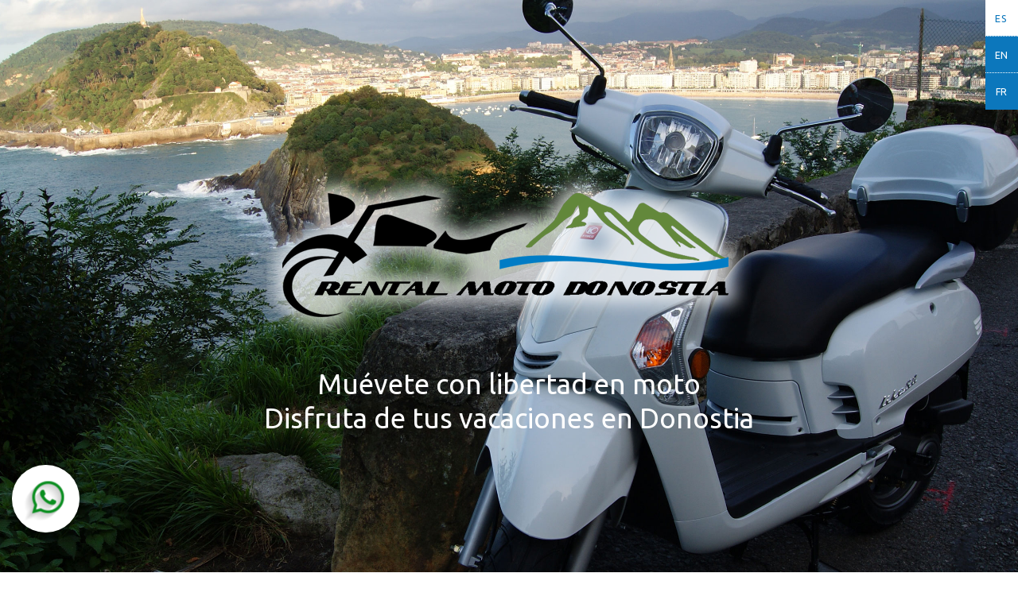

--- FILE ---
content_type: text/html; charset=iso-8859-1
request_url: https://www.rentalmotodonostia.com/es/
body_size: 7038
content:
<!DOCTYPE html>
<html lang="es">
<head>
<base href="https://www.rentalmotodonostia.com">
<link rel="canonical" href="https://www.rentalmotodonostia.com/es/">
<link rel="alternate" hreflang="x-default" href="https://www.rentalmotodonostia.com" />
<link rel="alternate" hreflang="es" href="https://www.rentalmotodonostia.com/es" />
<link rel="alternate" hreflang="en" href="https://www.rentalmotodonostia.com/en" />
<link rel="alternate" hreflang="fr" href="https://www.rentalmotodonostia.com/fr" />

<!-- META TAGS CODIFICACION - LENGUAJE - THEME COLOR -->
<meta charset="iso-8859-1" />
<meta name="language" content="es">
<!--<meta name="geo.position" content="42.6058519, -5.5841095">-->		
<!-- META TAGS X_UA-COMPATIBLE - RESOURCE-TYPE -->
<meta http-equiv="x-ua-compatible" content="ie=edge">	
<meta name="resource-type" content="document">	
<!-- META TAGS AUTOR - PUBLISHER - CREATOR - COPYRIGHT -->
<meta name="author" content="Rental Moto Donostia">
<meta name="publisher" content="Rental Moto Donostia">
<meta name="creator" content="KERKUS WEB www.kerkusweb.es">
<meta name="copyright" content="Rental Moto Donostia © 2017 Todos los Derechos Reservados">
<!-- META TAGS ROBOTS -->
<meta name="robots" content="all">
<meta name="revisit-after" content="15 days">
<!-- FAVICON -->
<link href="https://www.rentalmotodonostia.com/favicon.png" rel="shortcut icon">
<!-- APPLE-MOBILE-WEB -->
<meta name="viewport" content="width=device-width, initial-scale=1">
	
<!--da el aspecto de app, ya que muestra el icono en el escritorio como si la web fuera una aplicación -->
<meta name="apple-mobile-web-app-capable" content="yes">

<!--evita la detección automática a teléfonos si queremos ponerlos para llamar directamente en ipad e iphone <a href="tel:+34000000000">Llámanos</a>-->
<meta name="format-detection" content="telephone=no">	

<!--Icono dock Mac-->
<link rel="fluid-icon" href="https://www.rentalmotodonostia.com/images/favicons/fluidicon.png" title="RENTAL MOTO DONOSTIA" />	

<link href="https://www.rentalmotodonostia.com/images/favicons/apple-touch-icon-57x57.png" sizes="57x57" rel="apple-touch-icon">
<link href="https://www.rentalmotodonostia.com/images/favicons/apple-touch-icon-72x72.png" sizes="72x72" rel="apple-touch-icon">
<link href="https://www.rentalmotodonostia.com/images/favicons/apple-touch-icon-114x114.png" sizes="114x114" rel="apple-touch-icon">
<link href="https://www.rentalmotodonostia.com/images/favicons/apple-touch-icon-144x144.png" sizes="144x144" rel="apple-touch-icon">
<!-- MS_APPLICATION -->
<meta name="msapplication-TileColor" content="#FFFFFF">
<meta name="msapplication-TileImage" content="https://www.rentalmotodonostia.com/images/favicons/msapplication-tile-image-144x144.png">
<title>Rental Moto Donostia | Alquiler de motos en Donostia / San Sebastián</title>
<meta name="Title" content="Rental Moto Donostia | Alquiler de motos en Donostia / San Sebastián" /> 
<meta name="Description" content="TE LA LLEVAMOS A TU HOTEL > Disfruta al máximo. Alquila tu scooter y disfruta Donostia. Te llevamos la moto a cualquier hotel o alojamiento de Guipúzcoa." />
<meta name="Keywords" content="alquiler motos donostia, alquiler motos san sebastian, alquilar moto san sebastián, motos vacaciones san sebastian, rent scooter donostia, rent scooter san sebastián" />

<!-- FACEBOOK TAGS -->
<meta property="og:title" content="Rental Moto Donostia | Alquiler de motos en Donostia / San Sebastián"/>
<meta property="og:description" content="TE LA LLEVAMOS A TU HOTEL > Disfruta al máximo. Alquila tu scooter y disfruta Donostia. Te llevamos la moto a cualquier hotel o alojamiento de Guipúzcoa."/>
<meta property="og:url" content="https://www.rentalmotodonostia.com"/>
<meta property="og:image" content="https://www.rentalmotodonostia.com/images/rental-moto-donostia.jpg"/>
<meta property="og:type" content="website" />

<link href="https://fonts.googleapis.com/css?family=Ubuntu:400,400i,500,500i,700,700i" rel="stylesheet"> 
<!-- STYLESHEET CSS FILES -->
<link rel="stylesheet" href="https://www.rentalmotodonostia.com/css/bootstrap.min.css">
<link rel="stylesheet" href="https://www.rentalmotodonostia.com/css/animate.min.css">
<link rel="stylesheet" href="https://www.rentalmotodonostia.com/css/font-awesome.min.css">
<link rel="stylesheet" href="https://www.rentalmotodonostia.com/css/estilos.css">
<!-- JQuery -->
<script src="https://ajax.googleapis.com/ajax/libs/jquery/1.11.3/jquery.min.js"></script>
<script type="text/javascript">window.jQuery || document.write('<script src="https://www.rentalmotodonostia.com/js/vendor/1.11.3/jquery-1.11.3.min.js"><\/script>')</script>

<!-- CSS Y JS COOKIES -->
<!--<script src="http://ajax.googleapis.com/ajax/libs/jquery/1.9.1/jquery.min.js"></script>-->
<link rel="stylesheet" href="https://www.rentalmotodonostia.com/css/cookies/style.css">
<script src="https://www.rentalmotodonostia.com/js/cookies/jquery.cookie.js"></script>
<script src="https://www.rentalmotodonostia.com/js/cookies/jquery-sliding-div-with-cookies.js"></script>
<!-- GOOGLE ANALYTICS -->
<script async type="text/javascript">
  function getCookie(cname){
    var name = cname + "=";
    var decodedCookie = decodeURIComponent(document.cookie);
    var ca = decodedCookie.split(';');
    for(var i = 0; i <ca.length; i++){
      var c = ca[i];
      while(c.charAt(0) == ' '){
        c = c.substring(1);
      }
      if(c.indexOf(name) == 0){
        return c.substring(name.length, c.length);
      }
    }
    return "";
  }

  function deleteCookie(cname){
    document.cookie = cname +'=; Path=/; Expires=Thu, 01 Jan 1970 00:00:01 GMT;';
  }
  
  function cargarGoogleAnalytics(){
    document.write('<script async src="https://www.googletagmanager.com/gtag/js?id=UA-106742868-1"><\/script>');

    window.dataLayer = window.dataLayer || [];
    window['ga-disable-UA-106742868-1'] = false;
    function gtag(){dataLayer.push(arguments);}
    gtag('js', new Date());
    gtag('config', 'UA-106742868-1');
  }

  var cookie_analytics = getCookie('analyticsCookieRM');
  if(cookie_analytics != 'acok'){
    window['ga-disable-UA-106742868-1'] = true;
  }else{
    cargarGoogleAnalytics();
  }

  function cargarPixelFacebook(){
    !function(f,b,e,v,n,t,s)
    {if(f.fbq)return;n=f.fbq=function(){n.callMethod?
    n.callMethod.apply(n,arguments):n.queue.push(arguments)};
    if(!f._fbq)f._fbq=n;n.push=n;n.loaded=!0;n.version='2.0';
    n.queue=[];t=b.createElement(e);t.async=!0;
    t.src=v;s=b.getElementsByTagName(e)[0];
    s.parentNode.insertBefore(t,s)}(window, document,'script',
    'https://connect.facebook.net/en_US/fbevents.js');
    fbq('init', '410510774564216');
    fbq('track', 'PageView');
  }

  var cookie_pixel_facebook = getCookie('pixelFacebookCookieRM');
  if(cookie_pixel_facebook.toString() != 'pfcko'){
    cargarPixelFacebook();
  }else{
    deleteCookie('_fbp');
  }
</script>
<!-- Meta Pixel Code -->
<noscript><img height="1" width="1" style="display:none"
src="https://www.facebook.com/tr?id=410510774564216&ev=PageView&noscript=1"
/></noscript>
<!-- End Meta Pixel Code -->

<body data-spy="scroll" data-target=".navbar-collapse" data-offset="50">
	<!-- MENSAJE COOKIES -->
	<div id="message">	
	<p><strong>UTILIZAMOS COOKIES PROPIAS.</strong><br> Para mejorar nuestros servicios y personalizar contenido, estas son de obligada aceptación para poder garantizar un correcto funcionamiento de la web.</p><p class="mt-medio"><strong>COOKIES DE TERCEROS</strong><br>Con finalidad analítica.<br>Además, compartimos información sobre el uso que haga del sitio web con nuestros partners de publicidad y análisis web, quienes pueden combinarla con otra información que les haya proporcionado o que hayan recopilado a partir del uso que haya hecho de sus servicios.</p> <p>Para obtener más información sobre el uso de las cookies, configuración, origen, sus finalidades y sus derechos, acceda a nuestra <a href="https://www.rentalmotodonostia.com/politica-cookies" target="_blank" rel="noreferrer noopener">Política de cookies</a></p>
	<p>Para aceptar su uso puede hacer click en el botón</p>
	<p><a class="verificar" href="javascript: aceptarTodas();">ACEPTAR TODAS</a></p>
	<p class="mt-medio">Si usted no está de acuerdo con alguna de estas, <strong>PUEDE CAMBIAR SUS PREFERENCIAS</strong>:</p>
	<p class="mt-medio">
		<a class="verificar" href="javascript: rechazarTodas();">RECHAZAR TODAS LAS COOKIES DE TERCEROS</a>
	</p>
	<p class="mt-medio">
		<a class="verificar" href="javascript: rechazarAnalytics();">RECHAZAR COOKIES DE ANALÍTICA</a>
	</p>
	<p class="mt-medio">
		<a class="verificar" href="javascript: rechazarPixelFacebook();">RECHAZAR PIXEL FACEBOOK</a>
	</p>
</div>	
	<div id="menu-idioma">
	<ul>
		<li class="idioma active">
			<a href="https://www.rentalmotodonostia.com/es">ES</a>
		</li>
		<li class="idioma ">
			<a href="https://www.rentalmotodonostia.com/en">EN</a>
		</li>
		<li class="idioma ">
			<a href="https://www.rentalmotodonostia.com/fr">FR</a>
		</li>	
	</ul>
</div>
	<!-- navigation section -->
	<header class="navbar navbar-default navbar-fixed-top sticky-navigation" role="navigation">
		<div class="container">
			<div class="navbar-header">
				<button class="navbar-toggle" data-toggle="collapse" data-target=".navbar-collapse">
					<span class="icon icon-bar"></span>
					<span class="icon icon-bar"></span>
					<span class="icon icon-bar"></span>
				</button>
				<a href="https://www.rentalmotodonostia.com/es" class="navbar-brand">
					<img src="https://www.rentalmotodonostia.com/images/logo-rental-moto-donostia.png" class="img-responsive" alt="Logotipo de Rental Motor Donostia, alquiler de motos en Donostia">
				</a>
				<h1 class="noseve">RENTAL MOTO DONOSTIA: Alquiler de motos en Donostia</h1>
			</div>
			<div class="collapse navbar-collapse">
				<ul class="nav navbar-nav navbar-right main-navigation">
	<li><a href="https://www.rentalmotodonostia.com/es/#donostia-alrededores" class="smoothScroll">DONOSTIA Y ALREDEDORES</a></li>
	<li><a href="https://www.rentalmotodonostia.com/es/#hoteles" class="smoothScroll">HOTELES</a></li>
	<li><a href="https://www.rentalmotodonostia.com/es/#motos" class="smoothScroll">MOTOS</a></li>				
	<li><a href="https://www.rentalmotodonostia.com/es/faqs" class="smoothScroll">FAQS</a></li>
	<li><a href="https://www.rentalmotodonostia.com/es/#contact" class="smoothScroll">CONTACTO</a></li>	
</ul>			</div>
		</div>
	</header>

	<main>
		<!-- home section -->
		<section id="home">
			<div class="container">
				<div class="row">
					<div class="col-md-12 col-sm-12">
						<div class="sm-b wow bounceIn">
							<img src="https://www.rentalmotodonostia.com/images/logo-rental-moto-donostia-gr.png" alt="RENTAL MOTO DONOSTIA: Alquila tu scooter y te lo llevamos a tu hotel. Disfruta Donostia.">
						</div>
						<p class="slogan">Muévete con libertad en moto<br />Disfruta de tus vacaciones en Donostia</p>
					</div>
				</div>
			</div>		
		</section>

		<!-- QUÉ ES -->
		<section id="donostia-alrededores">
			<div class="container">
				<div class="row">
					<div class="col-md-12 col-sm-12">
						<div class="section-title">
							<h2 class="heading mt-dos">DONOSTIA Y ALREDEDORES</h2>
							<p class="subheading">Olvida los atascos y problemas de aparcamiento y disfruta de Donostia – San Sebastián en moto</p>
							<hr class="titulos">
							<div class="text-2col mb-cuatro">
								<p class="destacado">Si visitas Donostia te darás cuenta de que <strong> es una ciudad magnífica y con un increíble encanto.</strong> Aparca cerca de sus playas, descubre otras vistas desde sus montes y explora los bonitos pueblos pesqueros de su alrededor.</p>
								<p class="destacado">¡Escapa de la monotonía con una de nuestras motos de alquiler y disfruta con total libertad!</p>
							</div>
						</div>
					</div>
				</div>
			</div>
		</section>

		<!-- CÓMO FUNCIONA -->
		<section id="hoteles">
			<div class="container">
				<div class="row">
					<div class="col-md-12 col-sm-12">
						<div class="section-title">
							<h2 class="heading verde">TE LA LLEVAMOS A TU HOTEL</h2>
							<p class="subheading">¡Más fácil imposible! Disfruta al máximo tus días en nuestra ciudad.<br />Nosotros te llevamos la moto a cualquier hotel o alojamiento de Guipúzcoa.</p>
							<hr class="titulos borde-gris">
							<div class="text-2col mb-cuatro">
								<p class="destacado">El servicio de <strong>traslado es totalmente gratuito si el alquiler es por 2 o más días</strong> y si estás alojado en Donostia-San Sebastián.</p>
								<p class="destacado">Si no estás alojado en San Sebastián consulta nuestras tarifas por email <a href="mailto:rentalmotodonostia@gmail.com"><strong>rentalmotodonostia@gmail.com</strong></a> o por teléfono al <strong>+34 688 73 84 12</strong>.</p>
							</div>
							
							<h3 class="heading mb-uno">Colaboramos con hoteles</h3>
							<p class="subheading">Si regentas un hotel o alojamiento, <a href="https://www.rentalmotodonostia.com/#contact"><strong>contacta</strong></a> con nosotros para ofrecer servicios diferentes a tus clientes.</p>						
						</div>
					</div>
					
					<div class="col-sm-6 wow fadeInUp" data-wow-delay="0.6s">
						<i class="icon-streetsign medium-icon"></i>
						<h4 class="mb-uno">Aporta un plus a tu alojamiento</h4>
						<p class="destacado">Motos para que tus clientes se desplacen por la ciudad y alrededores</p>
					</div>
					<div class="col-sm-6 wow fadeInUp" data-wow-delay="0.6s">
						<i class="icon-hotairballoon medium-icon"></i>
						<h4 class="mb-uno">Flexibilidad, movilidad, libertad</h4>
						<p class="destacado">Anima la estancia de tus clientes facilitando las visitas a lugares de interés</p>
					</div>
					<div class="col-md-12 col-sm-12 mt-dos pdi">
						<i class="icon-key medium-icon"></i>
						<h4 class="mb-uno">Acuerdos a medida para cada hotel o alojamiento</h4>
						<p class="destacado">Cuéntanos las características de tu alojamiento y te asesoramos del tipo de servicios y tarifas que podemos ofrecerte</p>
					</div>
				</div>
			</div>
		</section>

		<!-- para quién -->
		<section id="motos">
			<div class="container">
				<div class="row">
					<div class="col-md-12 col-sm-12 text-center">
						<div class="section-title">
							<h2 class="heading verde">NUESTRAS MOTOS</h2>
							<p class="destacado">Estos son los modelos de motos que podrás alquilar</p>
							<hr class="titulos borde-gris">
						</div>
					</div>
					<div class="col-md-6 col-sm-6">
						<div class="plan  plan-one wow bounceIn" data-wow-delay="0.1s">
							<div class="plan_title mb-dos">
								<h3 class="heading">Kymco Agility City 125 cc</h3>
								<p>La manera más cómoda de moverse por Donostia-San Sebastián y alrededores. Con la moto Kymco Agility City 125 cc llegarás fácil y rápidamente a cualquier lugar.</p>
							</div>
						</div>
					</div>
					<div class="col-md-6 col-sm-6">
						<div class="plan  plan-one wow bounceIn" data-wow-delay="0.1s">
							<div class="plan_title mb-dos">
								<h3 class="heading">Kymco Like 50 cc</h3>
								<p>Esta scooter de diseño retro es el complemento ideal para tus visitas por la ciudad y pueblos cercanos. Amplia y cómoda para ir de compras, a la playa, de museos o pintxos.</p>
							</div>
						</div>
					</div>
					<div style="clear:both;"></div>
					<div class="col-md-6 col-sm-7 mt-dos">
						<div class="plan  plan-one wow bounceIn" data-wow-delay="0.1s">
							<div class="plan_title mb-dos">
								<picture>
									<source media="(max-width: 560px)"  srcset="https://www.rentalmotodonostia.com/images/moto-alquiler-kymko-agility-city125cc-small.jpg">
									<source media="(min-width: 561px)" srcset="https://www.rentalmotodonostia.com/images/moto-alquiler-kymko-agility-city125cc.jpg">
								 
									<img src="https://www.rentalmotodonostia.com/images/moto-alquiler-kymko-agility-city125cc.jpg" class="img-responsive" alt="Moto de alquiler Kymco Agility City 125 cc" style="object-position: 50% 50%; object-fit: cover; font-family: 'object-position: 50% 50%; object-fit: cover;';">								
								</picture>
							</div>
						</div>
					</div>
					<div class="col-md-6 col-sm-7 mt-dos">
						<div class="plan plan-two wow bounceIn" data-wow-delay="0.3s">
							<div class="plan_title mb-dos">
								<picture>
									<source media="(max-width: 560px)"  srcset="https://www.rentalmotodonostia.com/images/moto-alquiler-kymko-like-50cc-small.jpg">
									<source media="(min-width: 561px)" srcset="https://www.rentalmotodonostia.com/images/moto-alquiler-kymko-like-50cc.jpg">
								 
									<img src="https://www.rentalmotodonostia.com/images/moto-alquiler-kymko-like-50cc.jpg" class="img-responsive" alt="Moto de alquiler Kymco Like 50 cc" style="object-position: 50% 50%; object-fit: cover; font-family: 'object-position: 50% 50%; object-fit: cover;';">								
								</picture>
							</div>
						</div>
					</div>
					<div class="col-md-12 col-sm-12 pdi">
						<div class="plan plan-three wow bounceIn" data-wow-delay="0.3s">
							<div class="plan_title mb-dos">
								<p class="subheading gris mt-uno sm-b pb-uno">Nos preocupa tu seguridad</p>
								<p class="destacado">Disponemos de cascos homologados con visera de protección y cierre de seguridad, higienizados y desodorados.</p>
							</div>
						</div>
					</div>
				</div>
			</div>		
		</section>
		
		<!-- NOVEDADES -->
		<section id="novedades">
			<div class="container">
				<div class="row">
					<div class="col-md-12 col-sm-12">
						<div class="section-title">
							<h2 class="heading">¿QUIERES ALQUILAR UNA MOTO?</h2>
							<!--<p class="destacado">Puedes hacerlo siempre que cumplas con estos requisitos</p>-->
							<hr class="titulos">
						</div>
					</div>
					<div class="col-md-5 col-sm-5 wow fadeInLeft mb-cuatro" data-wow-delay="0.2s">
						<div class="team-wrapper">
							<div class="team-des">
								<h3>Puedes hacerlo siempre que cumplas con estos requisitos</h3>
								<p class="destacado mt-uno">Solo necesitas tu pasaporte o DNI, una tarjeta de crédito o efectivo para pagar el depósito y tu licencia de conducir válida para España o disponer del carné internacional.</p>
							</div>
						</div>
					</div>
					<!--<div class="col-md-5 col-sm-5 wow fadeInUp mb-cuatro" data-wow-delay=".4s">
						<div class="team-wrapper">							
							<div class="team-des">
								<h3>SI ERES MAYOR DE EDAD</h3>
								<p class="destacado mt-uno">La edad mínima requerida para poder alquilar cualquier tipo de vehículo es de 18 años, pero para 125cc al menos has de tener desde hace más de 3 años de carné.</p>
							</div>						
						</div>
					</div>-->
				</div>
			</div>
		</section>

		<!-- contact section -->
		<section id="contact">
			<div class="container">
				<div class="row">
					<div class="col-md-12 col-sm-12 text-center">
						<div class="section-title">
							<h2 class="heading azul">CONTACTO</h2>
							<p class="destacado">Escríbenos aquí tus dudas, propuestas, sugerencias...</p>
							<hr class="titulos">
						</div>
					</div>
					<div class="col-md-offset-2 col-md-8 col-sm-12">
																					<p id="enviado"></p	>
																			<form action="https://www.rentalmotodonostia.com/es/#contact" method="post" class="wow fadeInUp" data-wow-delay="0.3s">
							<label for="name" class="col-md-6 col-sm-6">
								<input id="name" type="text" class="form-control" placeholder="* Tu nombre" name="nombre" value="">
															</label>
							<label for="email" class="col-md-6 col-sm-6">
								<input id="email" type="email" class="form-control" placeholder="* Tu email" name="email" value="">
															</label>
							<label for="telefono" class="col-md-6 col-sm-6">
								<input id="telefono" type="text" class="form-control" placeholder="Tu teléfono" name="telefono" value="">
								<p class="leyenda">(Solo lo usaremos para contactar contigo y solventar cualquier posible incidencia)</p>
							</label>
							<label for="mensaje" for="name" class="col-md-12 col-sm-12">
								<textarea id="mensaje" class="form-control" placeholder="* Tus comentarios" cols="45" rows="10" name="comentarios"></textarea>
															</label>
							<div style="clear:both"></div>								
							<input id="aceptacion" type="checkbox" value="si" name="aceptacion" >								
							<label class="sinmargen" for="aceptacion"></label>
							<p class="autorizacion">He leído y acepto la <a href="https://www.rentalmotodonostia.com/es/politica-de-privacidad" target="_blank" title="Política de Privacidad">Política de Privacidad</a>.</p>
														<div style="clear:both;"></div>
							<input type="submit" value="ENVIAR" id="boton" name="submit" />
						</form>
					</div>
					<div class="col-md-12 col-sm-12">
						<div id="mapa">
							<figure id="googlemaps"></figure>										
							<!-- Include the Google Maps API library - required for embedding maps -->
							<script type='text/javascript' src='https://maps.googleapis.com/maps/api/js?key=AIzaSyDB9yvh7GId6e5i7WwMdMN7k-ZSvyBaFtM'></script>
							<!-- Javascript necesario para mostrar y personalizar el mapa -->
							<script type="text/javascript" src="https://www.rentalmotodonostia.com/js/inicializar-mapa.js"></script>	
						</div>
					</div>
					<div style="clear:both;"></div>
					<!-- DATOS CONTACTO -->
					<div class="col-md-12 col-sm-12 contact-address">
	<div class="col-md-4 col-sm-6 contact-email">
		<h3><i class="icon-envelope medium-icon wow bounceIn" data-wow-delay="0.1s"></i> ESCRÍBENOS</h3>
		<p><a href="mailto:rentalmotodonostia@gmail.com" title="abre programa de correo">rentalmotodonostia@gmail.com</a></p>
		<ul class="social-icon">
			<li><a href="https://www.facebook.com/Rentalmotodonostia/" class="fa icon-facebook wow fadeIn" data-wow-delay="0.2s" target="_blank"></a></li>
			<!--<li><a href="#" class="fa icon-twitter wow fadeIn" data-wow-delay="0.4s"></a></li>-->
			<!--<li><a href="#" class="fa icon-linkedin wow fadeIn" data-wow-delay="0.6s"></a></li>-->
		</ul>
	</div>
	<div class="col-md-4 col-sm-6 contact-phone">
		<h3><i class="icon-phone medium-icon wow bounceIn" data-wow-delay="0.2s"></i> LLÁMANOS</h3>
		<p>+34 688 73 84 12 </p>
		<h3>
			<a href="https://wa.me/34688738412" title="Contacta con nosotros por whatsapp ahora"><img src="https://www.rentalmotodonostia.com/images/whatsapp.png" /></a>
			WHATSAPP		</h3>
		<p><a href="https://wa.me/34688738412" title="Contacta con nosotros por whatsapp ahora">+34 688 73 84 12</a> <br/> </p>
	</div>
	<div class="col-md-4 col-sm-12 contact-website">
		<h3><i class="icon-map medium-icon wow bounceIn" data-wow-delay="0.4s"></i> LOCALÍZANOS</h3>
		<p>C/ Luistarrak 36 bajo - San Sebastián-Donostia 20015</p>
	</div>
</div>				</div>
			</div>
		</section>
	</main>

	<!-- footer section -->
	<footer>
	<div class="contactar-whatsapp">
		<div class="circulo">
			<p>
				<a href="https://wa.me/34688738412" title="Contacta con nosotros por whatsapp ahora">
					<img src="https://www.rentalmotodonostia.com/images/ico-whatsapp.png" alt="Whatsapp" />
				</a>
			</p>
		</div>
	</div>
	<div class="container">
		<div class="row">
			<div class="col-md-12 col-sm-12">
				<ul class="submenu">
					<li><a href="https://www.rentalmotodonostia.com/es/aviso-legal" data-wow-delay="0.3s">Aviso Legal</a></li>
					<li><a href="https://www.rentalmotodonostia.com/es/politica-de-privacidad" data-wow-delay="0.3s">Política de Privacidad</a></li>
					<li><a href="https://www.rentalmotodonostia.com/es/politica-cookies" data-wow-delay="0.3s">Política de Cookies</a></li>
					<li><a href="javascript: revocarCookies();" data-wow-delay="0.3s">Revocar Cookies</a></li>
				
					<li class="cien">RENTAL MOTO DONOSTIA</li>
				</ul>
			</div>
		</div>
	</div>
</footer>
	<!-- JAVASCRIPT JS FILES -->	
	<!--<script src="https://www.rentalmotodonostia.com/js/jquery.js"></script>-->
	<script src="https://www.rentalmotodonostia.com/js/bootstrap.min.js"></script>
	<script src="https://www.rentalmotodonostia.com/js/jquery.nav.js"></script>
	<script src="https://www.rentalmotodonostia.com/js/wow.min.js"></script>
	<script src="https://www.rentalmotodonostia.com/js/custom.js"></script>
</body>
</html>

--- FILE ---
content_type: text/css
request_url: https://www.rentalmotodonostia.com/css/estilos.css
body_size: 6718
content:
/* ***********************************************************
// Rental Moto Donostia
// Autor: KERKUS WEB 
// Web: http://www.kerkusweb.es
**************************************************************
// fuentes
// font-family: 'Ubuntu', sans-serif;
// font-family: 'Open Sans Condensed', sans-serif;

*************************************************************
// colores
// #fff;
// #111;
// #007DC6; azul
// #63883B; verde
// #303030; gris
*************************************************************
// declaraciones generales
************************************************************/
[data-fadedelay] { 
	opacity: 0; 
	-ms-filter: "progid:DXImageTransform.Microsoft.Alpha(Opacity=100)"; 
	filter: alpha(opacity=100); 
	-webkit-transition: opacity .50s ease-in-out 0s;
    transition: opacity .50s ease-in-out 0s;
}

.no-js [data-fadedelay],
[data-fadedelay="go"]{ opacity: 1;}

body{
	background: #ffffff;
	font-family: 'Ubuntu', sans-serif;
    font-weight: 400;
    position: relative;
}


html,body {
      width: 100%;
     overflow-x: hidden;
     overflow-x: hidden;
  }

h1,h2,h3,h4 {
  font-weight: 400;
  letter-spacing: 0.05em;
}
.heading {
    font-family: 'Ubuntu', sans-serif;
	color: #fff;
    font-size: 2.7em;
	font-weight: 300;
}
.subheading {
  font-size: 1.4em;
  font-weight: 300;
  padding-bottom: 30px;
}
p {
    font-family: 'Ubuntu', sans-serif;
	line-height: 28px;
}

a {
	outline: none !important;
	text-decoration: underline;
}
a:hover{
	color: #007DC6;
	outline: none !important;
}
hr {
  width: 100px;
}
hr.titulos {
	margin-top: 2.5em;
	margin-bottom: 2.5em;
	border: 0;
	border-top: 1px dotted #fff;
}
.section-title {
    padding-bottom: 32px;
}

.medium-icon {
    font-size: 32px !important;
}

#motos, #donostia-alrededores, #hoteles, #faqs, #quienes-somos, #contact, #novedades {
    padding-top: 75px;
    padding-bottom: 75px;
}

#motos, #donostia-alrededores, #hoteles, #faqs, #quienes-somos, #novedades {
    text-align: center;
}

#donostia-alrededores {
	background: #303030 url(../images/donostia.jpg) no-repeat right top;
	color: #fff;
	background-size: cover;
}
#donostia-alrededores .destacado, #novedades .destacado{
   color: #fff;
}

#quienes-somos {
   background: #fff;
   color: #111;
}
footer {
   background: #303030;
   color: #ffffff;
}


/* ==========================================================================
navigation section
========================================================================== */
.sticky-navigation {
    opacity: 0;
  }
.navbar-default {
    background: #fff;
    border: none;
    box-shadow: 0px 2px 8px 0px rgba(50, 50, 50, 0.08);
    margin: 0 !important;
     padding: 0;
  }
.navbar-default .navbar-brand {
    color: #007DC6;
    font-weight: bold;
    font-size: 40px;
    line-height: 40px;
    padding: 0 0px 0px 12px;
  }
.navbar-default .navbar-nav li a {
    color: #606060;
    font-weight: 500;
	font-size: 1.1em !important;
    letter-spacing: 1px;
    font-size: 12px;
    /*line-height: 40px;*/
    padding-right: 10px;
    padding-left: 10px;
	text-decoration: none;
	text-align:right;
  }
  .navbar-default .navbar-nav li.current>a {
	color: #0c77bc;
}
.navbar-default .navbar-nav li a:hover {
    color: #007dc6;
  }
.navbar-default .navbar-nav > li > a:hover,
.navbar-default .navbar-nav > li > a:focus {
  color: #007dc6;
  background-color: transparent;
}
.navbar-default .navbar-nav > .active > a,
.navbar-default .navbar-nav > .active > a:hover,
.navbar-default .navbar-nav > .active > a:focus {
  color: #007DC6;
  background-color: transparent;
}
.navbar-default .navbar-toggle {
     border: none;
     padding-top: 10px;
  }
.navbar-default .navbar-toggle .icon-bar {
    background: #007DC6;
    border-color: transparent;
  }
.navbar-default .navbar-toggle:hover,
.navbar-default .navbar-toggle:focus { 
  background-color: transparent 
}

@media (min-width:1250px) {
  .navbar-right {
    float: right!important;
    margin-right: -15px;
  }
}
@media (min-width:768px) {
  .navbar-left {
    float: left!important;
  }

  .navbar-right {
    margin-right: 20px;
  }

  .navbar-right~.navbar-right {
    margin-right: 0;
  }
}
.navbar-fixed-bottom,.navbar-fixed-top {
  position: fixed;
  right: 0;
  left: 0;
  z-index: 1030;
}
.navbar-fixed-top {
  top: 0;
  border-width: 0 0 1px;
}
.btn-group-vertical>.btn-group:after,.btn-group-vertical>.btn-group:before,.btn-toolbar:after,.btn-toolbar:before,.clearfix:after,.clearfix:before, .container:after,.container:before, .navbar-header:before,.navbar:after,.navbar:before,.row:after,.row:before {
  display: table;
  content: " ";
}
/* ==========================================================================
home section
========================================================================== */
#home {
  background: url(../images/rental-moto-donostia.jpg);
  background-size: cover;
  background-position: center;
  color: #ffffff;
  min-height: 650px;
  padding-top: 180px;
  padding-bottom: 237px;
  text-align: center;
}
#home h1{
  font-size: 100px;
  font-weight: 600;
}
#home p.slogan {
	font-size: 2.5em;
	line-height: 125%;
}
#home .sm-b  img{
  height: auto;
  max-width: 100%;
}
#home .btn {
  background: transparent;
  border: 4px solid #ffffff;
  border-radius: 0;
  color: #ffffff;
  font-weight: bold;
  letter-spacing: 2px;
  padding: 12px 42px;
  margin-top: 40px;
  margin-right: 16px;
  transition: all 0.4s ease-in;
}
#home .btn:hover {
  background: #007DC6;
  border-color: transparent;
}
#home .btn-danger {
  background: #007DC6;
  border-color: transparent;
}


/* ==========================================================================
QUÉ ES
========================================================================== */
#donostia-alrededores {
  padding-bottom: 40px;
}
#donostia-alrededores .col-md-4 {
  padding: 20px;
}
#donostia-alrededores .team-wrapper .team-des {
	position: relative;
	cursor: pointer;
	padding: 40px 20px;
	bottom: 0;
	transition: all 0.4s ease-in-out;
}
#donostia-alrededores .team-wrapper:hover .team-des {
    background: #fff;
	bottom: 30px;
}
.text-2col {
    column-count: 2;
	-moz-column-count: 2;
	-webkit-column-count: 2;
	column-gap: 40px;
    -moz-column-gap: 40px;
	-webkit-column-gap: 40px;
    display: block;
    float: left;
    margin: 0 15%;
    padding: 20px 0;
    transition: all 500ms cubic-bezier(0.17, 0.67, 0.55, 1.43) 0s;
	text-align: left;
    width: 70%;
}

/* ==========================================================================
HOTELES
========================================================================== */
#hoteles .col-md-12, #faqs .col-md-12 {
  padding-top: 30px;
}
#hoteles h3, #faqs h3 {
  border-bottom: 1px dotted #007dc6;
  color: #007dc6;
  font-size: 2.2em;
  line-height: 120%;
}
#hoteles h4, #faqs h4 {
	font-size: 2em;
	color: #007DC6 !important;
}

/* ==========================================================================
PARA QUIÉN
========================================================================== */
#motos {
  background: #f9f9f9;
}
#motos .plan {
  padding: 0;
  margin-top: 0px;
  margin-bottom: 32px;
}
#motos .plan .plan_title {
  background: #f9f9f9;
  margin: 0 auto;
  display: inline-block;
}

#motos .plan h3 {
	border-bottom: 1px dotted #007dc6;
	color: #007dc6;
	font-size: 1.9em;
	font-weight: 400;
	padding: 0 30px 20px 30px;
}
#motos .plan .btn{
  margin-top: 20px;

}
#motos .plan .btn a{
  background: #FF5940;
  border: none;
  border-radius: 0px;
  color: #fff;
  font-size: 1.2em;
  padding: 0.5em 1.5em;
  transition: all 0.4s ease-in;
  text-transform: uppercase;
  text-decoration: none;
}
#motos .plan .btn a:hover {
  background: #7cbed8;
  text-decoration: none;
}

/* ==========================================================================
QUIENES SOMOS
========================================================================== */
#quienes-somos {
  padding-bottom: 40px;
}
#quienes-somos .col-md-4 {
  padding: 20px;
}
#quienes-somos h2 {	
  color: #111;
  font-size: 1.6em;
  letter-spacing: 0;
}
#quienes-somos h3{
	font-size: 1.5em;
	color: #FF5940;
	letter-spacing:0;
	text-align: center;
}
#quienes-somos .team-wrapper .team-des {
	bottom: 0;
	cursor: pointer;
	padding: 20px 20px;
	position: relative;
	text-align: justify;
	transition: all 0.4s ease-in-out;
}
#quienes-somos .team-wrapper:hover .team-des {
    background: #fff;
	bottom:
}

/* ==========================================================================
NOVEDADES
========================================================================== */
#novedades {
  background: #303030 url(../images/alrededores.jpg) no-repeat right top;
  color: #fff;
  padding-bottom: 40px;
}
#novedades .col-md-4 {
  padding: 20px;
}
#novedades h3{
	font-size: 1.5em;
	color: #005484;
	letter-spacing:0;
}
#novedades .section-title {
    padding-bottom: 0;
}
#novedades .team-wrapper .team-des {
	background: #fff;
	position: relative;
	cursor: pointer;
	padding: 30px;
	bottom: 0;
	transition: all 0.4s ease-in-out;
}
#novedades .team-wrapper:hover .team-des {
    background: #fff;
	bottom: 0;
}
#novedades .team-wrapper:hover .team-des h3 {
    color: #FF5940;
}
.fecha {
	color: rgba(0,0,0,.4);
}
#novedades .team-wrapper a, #novedades .team-wrapper .destacado {
	color: #111;
	font-size: 1.2em;
	text-decoration: none;
}
#novedades .team-wrapper a p.mas{
	color: #FF5940;
	text-decoration: underline;
}
#novedades .team-wrapper a:hover p {
	color: #FF5940;
}
#novedades .team-wrapper a:hover p.mas{
	color: #111;
	text-decoration: underline;
}
/* ==========================================================================
contact section
========================================================================== */
#contact, #contact-int {
  background: #f9f9f9;
  padding-bottom: 0;
}
#contact .contact-address, #contact-int .contact-address {
  color: #ffffff;
  position: relative;
  top: 140px;
}
#contact .contact-address p, #contact-int .contact-address p {
  line-height: 16px;
  text-align: center;
}
#contact .contact-address p a, #contact-int .contact-address p a{
  color: #fff;
}
#contact .contact-email, #contact-int .contact-email, #contact .contact-phone, #contact .contact-website, #contact-int .contact-phone, #contact-int .contact-website  {
  padding: 50px 50px;
}
#contact .contact-phone, #contact-int .contact-phone {
  padding: 10px 50px 18px 50px;
  background: #007dc6;
}
#contact .contact-email, #contact-int .contact-email {
  background: #638835;
}
#contact .contact-website, #contact-int .contact-website {
  background: #111;
}
#contact .contact-phone, #contact-int .contact-phone, #contact .contact-email, #contact-int .contact-email, #contact .contact-website, #contact-int .contact-website {
	min-height: 260px;
	height: auto;
} 
#contact h3, #contact-int h3  {
  font-size: 16px;
  font-weight: bold;
  letter-spacing: 2px;
  padding-bottom: 12px;
  text-align: center;
}
#contact .medium-icon, #contact-int .medium-icon {
  color: #ffffff;
  font-size: 28px !important;
}
#contact .contact-info div, #contact-int .contact-info div {
  padding-top: 14px;
  padding-bottom: 14px;
}
#contact .form-control {
  border-radius: 0;
  border: 0;
  border-bottom: 2px solid #007DC6;
  box-shadow: none;
  color: #111;
  margin-top: 10px;
  transition: all 0.4s ease-in;
}
#contact .form-control:focus {
  border-bottom-color: #202020;
}
#contact input {
	background: #fff;
	float: right;
	font-size: 1.1em;
	font-weight: 400;
	height: 40px;
}
#contact textarea {
	background: #fff;
	font-size: 1.1em;
	font-weight: 400;
}
#contact input[type="submit"] {
  border: 2px solid #e73b22;
  color: #2b2b2b;
  font-weight: bold;
  letter-spacing: 1px;
  margin-top: 18px;
}
#contact input[type="submit"]:hover {
  background: #e73b22;
}
.form-control::-moz-placeholder {
  color: #999;
  opacity: 1;
}

.form-control:-ms-input-placeholder {
  color: #999;
}

.form-control::-webkit-input-placeholder {
  color: #999;
}

/*CHECK ACEPTACIÃ“N*/
#contact input#aceptacion[type="checkbox"]{
    left: -9999px;
    position: absolute;
}
#contact input#aceptacion[type="checkbox"]  + label::after{
    content: "";
    position: absolute;
}
#contact input#aceptacion[type="checkbox"]  + label{
    cursor: pointer;
    display: block;
    font-size: 28px;
    line-height: 36px;
	margin-left: 26px;
    position: relative;
    text-shadow: 2px 2px 1px #2c3e50;
    transition: color 0.3s ease 0s;
	width:auto;
}
#contact input#aceptacion[type="checkbox"] + label::after{
    height: 20px;
    left: 0;
    top: 15px;
    transition: all 0.2s ease 0s;
    width: 20px;
}
#contact input#aceptacion[type="checkbox"]:not(:checked) + label::after{
    background: rgba(0, 0, 0, 0) url("../images/no-chequeado.png") no-repeat scroll left center;
}
#contact input#aceptacion[type="checkbox"]:checked + label{
    color: #fff;
}
#contact input#aceptacion[type="checkbox"]:checked + label::after{
    background: rgba(0, 0, 0, 0) url("../images/chequeado.png") no-repeat scroll left center;
}
#contact p.autorizacion{
    color: #333;
    font-size: 0.95em;
    height: auto;
    line-height: 1.5em;
    margin: 1em 0 1em 50px;
    text-align: left;
    width: auto;
}
#contact p.autorizacion a{
    font-weight: normal;
	text-decoration: underline;
}
#contact p.autorizacion a:hover {
    text-decoration: underline;
}

.leyenda {
	margin-top: .3em;
	font-size: .8em;
	font-weight: 300;
	float: left;
	line-height: 1em;
	width: 100%;
}
#mapa {
    float: left;
    margin: 1em 0 0 0;
    width: 100%;
}
#googlemaps {
    height: 400px;
    left: 0;
    margin: 0;
    position: relative;
    bottom: -30px;
    width: 100%;
    z-index: 0;
}

/* ==========================================================================
footer section
========================================================================== */
footer {
  text-align: center;
  padding-top: 190px;
  padding-bottom: 30px;
}
footer p {
	font-size: 12px;
  float: right;
  margin: 0;
  padding: 0;
}
.social-icon {
  padding: 0;
  margin: 0;
}
#contact .social-icon {
  text-align: center;
}
.social-icon li {
  list-style: none;
  display: inline-block;
  padding: 10px;
}
.social-icon li a {
  border-radius: 50%;
  color: #fff;
  font-size: 35px;
  width: 35px;
  height: 35px;
  line-height: 35px;
  text-align: center;
  text-decoration: none;
  transition: all 0.4s ease-in;
}
.social-icon li a:hover {
  background: #fff;
  color: #2b2b2b;
}

/* ==========================================================================
desplegable
========================================================================== */
#faqs ul li:first-child {
    margin: 30px 0 0 0;
}
#faqs ul li:nth-child(2n+1) {
    background: rgba(0,0,0,.1);
}
#faqs ul li {
    border-bottom: 1px solid rgba(150, 150, 150, 0.15);
    display: inline-block;
	list-style: none;
    margin: 0;
    padding: 40px 5%;
	text-align: left;
    width: 100%;
}
/* Ocultar botón radio */
input[id^="desplegar"]{
	display: none;
}
/* Estilo botón clicable */
input[id^="desplegar"] + label {
	color: #666;	
	cursor: pointer;
	display: inline;
	font-size: 1.3em;
	font-weight: 600;
	height: auto;
	display: block;
	line-height: 30px;
	margin: 0;
	padding: 0;
	text-transform: uppercase;
	width: 100%;
}

input[id^="desplegar"] + label:hover{
    text-align: underline;
	color: #007dc6;
}

input[id^="desplegar"] + label:after{
	background: transparent url("../images/abrir.png") no-repeat scroll center center;
    content: "";
	height: auto;
	min-height: 30px;
    position: absolute;
    right: 5%;
    width: 38px;
}

input[id^="desplegar"] + label:hover:after{
	background: transparent url("../images/abrir-on.png") no-repeat scroll center center;
    content: "";
	height: auto;
	min-height: 30px;
    position: absolute;
    right: 5%;
    width: 38px;
}
/* Estilo botón cuando su INPUT está seleccionado */
input[id^="desplegar"]:checked + label {
    background: none;
    text-align: underline;	
}
input[id^="desplegar"]:checked + label:after {
   background: transparent url("../images/cerrar.png") no-repeat center center;
    content: "";
	height: auto;
	min-height: 30px;
    position: absolute;
    right: 5%;
    width: 38px;
}
input[id^="desplegar"]:checked + label:hover:after {
   background: transparent url("../images/cerrar-on.png") no-repeat center center;
    content: "";
	height: auto;
	min-height: 30px;
    position: absolute;
    right: 5%;
    width: 38px;
}
/* Estilo caja desplegar (inicialmente visible) */
input[id^="desplegar"] ~ .desplegar {
	color: #111;
	font-size: 1.1em;
	font-weight: 400;
	height: 0;
	overflow: hidden;
	opacity: 0;
	margin:0 auto 0;
	padding: 0;
	width: 100%;
	}
/* Estilo caja desplegar cuando su INPUT está seleccionado */
input[id^="desplegar"]:checked + label + .desplegar{
	height: auto;
	opacity: 1;
	padding: 0;
	margin:0;
}
/* ==========================================================================
listado política de privacidad
========================================================================== */
#faqs ul.listado-p {
    margin: 0;
	padding: 0;
}
#faqs ul.listado-p li:first-child {
    margin: 0 0 1em 0;
}
#faqs ul.listado-p li:nth-child(2n+1) {
    background: rgba(0,0,0,0);
}
#faqs ul.listado-p li {
    border-bottom: 0;
    display: inline-block;
	list-style: none;
	margin: 0 0 1em 0;
    padding: 0;
	text-align: left;
    width: 100%;
}
#faqs ul.listado-p li:before{
	content: url("../images/lista.png");
}
#faqs ul.listado-p li ul li, #faqs ul.listado-p li ul li:first-child{
	margin: 0 0 1em 0;
	padding-left: 1%;
}
#faqs ul.listado-p li ul li:before{
	content: url("../images/lista2.png");
}
table.carnet {
	background: #fff;
    color: #333;
    font-size: 0.85em;
    margin: 2em 0;
    text-align: left;
    width: 100%;
}
table.carnet thead tr {
    background: #000 none repeat scroll 0 0;
    color: #fff;
    padding: 0.2em;
    text-align: left;
}
table.carnet tbody, table.carnet tfoot {
    border-bottom: 1px solid #000;
}
table.carnet tr td, table.carnet tr th {
    padding: 0.3em 1em;
}
table.carnet tr td {
    font-size: 1em;
}
table.carnet tr {
    border-bottom: 1px solid #000;
    vertical-align: top;
}
table.carnet tr td.fGris {
    background: #666 none repeat scroll 0 0;
    color: #fff;
}
table.carnet tr td.aCentro {
    vertical-align: middle;
}
.desplegar .leyenda {
	font-size: .85em;
}

/* ==========================================================================
generales
========================================================================== */
.bold {
  font-weight: bold !important;
}
.noseve {
	display: none !important;
}
.sm-b {
	margin-bottom: 0 !important;
}
.sm-t {
	margin-top: 0 !important;
}
.sp-t {
	padding-top: 0 !important;
}
.mb-uno {
	margin-bottom: 1em !important;
}
.mb-dos {
	margin-bottom: 2em !important;
}
.mb-cuatro {
	margin-bottom: 4em !important;
}
.mt-uno {
	margin-top: 1em !important;
}
.mt-dos {
	margin-top: 2em !important;
}
.pdi {
	padding-right: 8% !important;
	padding-left: 8% !important;
}
.pb-uno {
	padding-bottom: 1em !important;
}
.sp-b {
	padding-bottom: 0 !important;
}
.grande {
	font-size: 20px;
}
.submenu {
	display: inline-block;
	margin: 0;
	padding: 0;
	text-align: center;
	width: 100%;
}
.submenu li {
  list-style: none;
  display: inline-block;
  padding: 10px;
  text-transform: uppercase;
}
.submenu li a {
  color: #fff;
  font-size: .9em;
  padding: 0 5px;
  text-align: center;
  text-decoration: none;
  transition: all 0.4s ease-in;
}
.submenu li a:hover {
  background: #007DC6;
  color: #fff;
}

.submenu li.cien {
	width: 100% !important;
	display: inline-block;
}
.gris {
	color: #303030 !important;
}
hr.borde-gris {
	border-top: 1px dotted #303030 !important;
}

@font-face {
	font-family: 'et-line';
	src:url('fonts/et-line.eot');
	src:url('fonts/et-line.eot?#iefix') format('embedded-opentype'),
		url('fonts/et-line.woff') format('woff'),
		url('fonts/et-line.ttf') format('truetype'),
		url('fonts/et-line.svg#et-line') format('svg');
	font-weight: normal;
	font-style: normal;
}

/* Use the following CSS code if you want to use data attributes for inserting your icons */
[data-icon]:before {
	font-family: 'et-line';
	content: attr(data-icon);
	speak: none;
	font-size: 40px;
	font-weight: normal;
	font-variant: normal;
	text-transform: none;
	line-height: 1;
	-webkit-font-smoothing: antialiased;
	-moz-osx-font-smoothing: grayscale;
	display:inline-block;
}

/* Use the following CSS code if you want to have a class per icon */
/*
Instead of a list of all class selectors,
you can use the generic selector below, but it's slower:
[class*="icon-"] {
*/
.icon-mobile, .icon-laptop, .icon-desktop, .icon-tablet, .icon-phone, .icon-document, .icon-documents, .icon-search, .icon-clipboard, .icon-newspaper, .icon-notebook, .icon-book-open, .icon-browser, .icon-calendar, .icon-presentation, .icon-picture, .icon-pictures, .icon-video, .icon-camera, .icon-printer, .icon-toolbox, .icon-briefcase, .icon-wallet, .icon-gift, .icon-bargraph, .icon-grid, .icon-expand, .icon-focus, .icon-edit, .icon-adjustments, .icon-ribbon, .icon-hourglass, .icon-lock, .icon-megaphone, .icon-shield, .icon-trophy, .icon-flag, .icon-map, .icon-puzzle, .icon-basket, .icon-envelope, .icon-streetsign, .icon-telescope, .icon-gears, .icon-key, .icon-paperclip, .icon-attachment, .icon-pricetags, .icon-lightbulb, .icon-layers, .icon-pencil, .icon-tools, .icon-tools-2, .icon-scissors, .icon-paintbrush, .icon-magnifying-glass, .icon-circle-compass, .icon-linegraph, .icon-mic, .icon-strategy, .icon-beaker, .icon-caution, .icon-recycle, .icon-anchor, .icon-profile-male, .icon-profile-female, .icon-bike, .icon-wine, .icon-hotairballoon, .icon-globe, .icon-genius, .icon-map-pin, .icon-dial, .icon-chat, .icon-heart, .icon-cloud, .icon-upload, .icon-download, .icon-target, .icon-hazardous, .icon-piechart, .icon-speedometer, .icon-global, .icon-compass, .icon-lifesaver, .icon-clock, .icon-aperture, .icon-quote, .icon-scope, .icon-alarmclock, .icon-refresh, .icon-happy, .icon-sad, .icon-facebook, .icon-twitter, .icon-googleplus, .icon-rss, .icon-tumblr, .icon-linkedin, .icon-dribbble {
	font-family: 'et-line';
	speak: none;
	font-style: normal;
	font-weight: normal;
	font-variant: normal;
	text-transform: none;
	line-height: 1;
	-webkit-font-smoothing: antialiased;
	-moz-osx-font-smoothing: grayscale;
	display:inline-block;
}
.icon-mobile:before {
	content: "\e000";
}
.icon-laptop:before {
	content: "\e001";
}
.icon-desktop:before {
	content: "\e002";
}
.icon-tablet:before {
	content: "\e003";
}
.icon-phone:before {
	content: "\e004";
}
.icon-document:before {
	content: "\e005";
}
.icon-documents:before {
	content: "\e006";
}
.icon-search:before {
	content: "\e007";
}
.icon-clipboard:before {
	content: "\e008";
}
.icon-newspaper:before {
	content: "\e009";
}
.icon-notebook:before {
	content: "\e00a";
}
.icon-book-open:before {
	content: "\e00b";
}
.icon-browser:before {
	content: "\e00c";
}
.icon-calendar:before {
	content: "\e00d";
}
.icon-presentation:before {
	content: "\e00e";
}
.icon-picture:before {
	content: "\e00f";
}
.icon-pictures:before {
	content: "\e010";
}
.icon-video:before {
	content: "\e011";
}
.icon-camera:before {
	content: "\e012";
}
.icon-printer:before {
	content: "\e013";
}
.icon-toolbox:before {
	content: "\e014";
}
.icon-briefcase:before {
	content: "\e015";
}
.icon-wallet:before {
	content: "\e016";
}
.icon-gift:before {
	content: "\e017";
}
.icon-bargraph:before {
	content: "\e018";
}
.icon-grid:before {
	content: "\e019";
}
.icon-expand:before {
	content: "\e01a";
}
.icon-focus:before {
	content: "\e01b";
}
.icon-edit:before {
	content: "\e01c";
}
.icon-adjustments:before {
	content: "\e01d";
}
.icon-ribbon:before {
	content: "\e01e";
}
.icon-hourglass:before {
	content: "\e01f";
}
.icon-lock:before {
	content: "\e020";
}
.icon-megaphone:before {
	content: "\e021";
}
.icon-shield:before {
	content: "\e022";
}
.icon-trophy:before {
	content: "\e023";
}
.icon-flag:before {
	content: "\e024";
}
.icon-map:before {
	content: "\e025";
}
.icon-puzzle:before {
	content: "\e026";
}
.icon-basket:before {
	content: "\e027";
}
.icon-envelope:before {
	content: "\e028";
}
.icon-streetsign:before {
	color: #007DC6;
	content: "\e029";
}
.icon-telescope:before {
	content: "\e02a";
}
.icon-gears:before {
	content: "\e02b";
}
.icon-key:before {
	color: #007DC6;
	content: "\e02c";
}
.icon-paperclip:before {
	content: "\e02d";
}
.icon-attachment:before {
	content: "\e02e";
}
.icon-pricetags:before {
	content: "\e02f";
}
.icon-lightbulb:before {
	content: "\e030";
}
.icon-layers:before {
	content: "\e031";
}
.icon-pencil:before {
	content: "\e032";
}
.icon-tools:before {
	content: "\e033";
}
.icon-tools-2:before {
	content: "\e034";
}
.icon-scissors:before {
	content: "\e035";
}
.icon-paintbrush:before {
	content: "\e036";
}
.icon-magnifying-glass:before {
	content: "\e037";
}
.icon-circle-compass:before {
	content: "\e038";
}
.icon-linegraph:before {
	content: "\e039";
}
.icon-mic:before {
	content: "\e03a";
}
.icon-strategy:before {
	content: "\e03b";
}
.icon-beaker:before {
	content: "\e03c";
}
.icon-caution:before {
	content: "\e03d";
}
.icon-recycle:before {
	content: "\e03e";
}
.icon-anchor:before {
	content: "\e03f";
}
.icon-profile-male:before {
	content: "\e040";
}
.icon-profile-female:before {
	content: "\e041";
}
.icon-bike:before {
	content: "\e042";
}
.icon-wine:before {
	content: "\e043";
}
.icon-hotairballoon:before {
	content: "\e044";
	color: #007DC6;
}
.icon-globe:before {
	content: "\e045";
}
.icon-genius:before {
	content: "\e046";
}
.icon-map-pin:before {
	content: "\e047";
}
.icon-dial:before {
	content: "\e048";
}
.icon-chat:before {
	content: "\e049";
}
.icon-heart:before {
	content: "\e04a";
	color: #FF5940;
}
.icon-cloud:before {
	content: "\e04b";
	color: #7cbed8;
}
.icon-upload:before {
	content: "\e04c";
}
.icon-download:before {
	content: "\e04d";
}
.icon-target:before {
	content: "\e04e";
}
.icon-hazardous:before {
	content: "\e04f";
}
.icon-piechart:before {
	content: "\e050";
}
.icon-speedometer:before {
	content: "\e051";
}
.icon-global:before {
	content: "\e052";
}
.icon-compass:before {
	content: "\e053";
}
.icon-lifesaver:before {
	content: "\e054";
}
.icon-clock:before {
	content: "\e055";
}
.icon-aperture:before {
	content: "\e056";
}
.icon-quote:before {
	content: "\e057";
}
.icon-scope:before {
	content: "\e058";
}
.icon-alarmclock:before {
	content: "\e059";
}
.icon-refresh:before {
	content: "\e05a";
}
.icon-happy:before {
	content: "\e05b";
}
.icon-sad:before {
	content: "\e05c";
}
.icon-facebook:before {
	content: "\e05d";
}
.icon-twitter:before {
	content: "\e05e";
}
.icon-googleplus:before {
	content: "\e05f";
}
.icon-rss:before {
	content: "\e060";
}
.icon-tumblr:before {
	content: "\e061";
}
.icon-linkedin:before {
	content: "\e062";
}
.icon-dribbble:before {
	content: "\e063";
}


.col-sm-6 {
  padding-right: 8% !important;
  padding-left: 8% !important;
}
#novedades .col-md-5 {
    width: 100%;
}
#novedades .col-sm-5 {
  padding-right: 4% !important;
  padding-left: 4% !important;
}
label.col-sm-6 {
  padding-right: 2% !important;
  padding-left: 2% !important;
}
.destacado {
	color: rgba(0,0,0,.6);
	font-size: 1.3em;
}

.azul {
	color: #007DC6 !important;
}
.verde {
	color: #638835 !important;
}
p.msg-error, p.msgerror  {
	color: #ef0000;
	float: left;
	border-top: dotted #ef0000 .2em;
	font-size: .85em;
	margin: 0;
	padding: .3em 0 0 0;
	position: relative;
	text-align: right;
	width: 100%;
}
p.msg-correcto, p.msgcorrecto{
	color:#43b54b;
	text-align: right;
}
#menu-idioma {
    background-color: #0c77bc;
    top: 0;
    color: #fff;
    font-size: .9em;
    height: auto;
	padding: 0;
    position: fixed;
	right: 0;
    text-align: center;
    max-width: 100%;
    z-index: 100000;
}
#menu-idioma li.active a{    
    background-color: #fff ;
	color: #0c77bc;
}
/* WHATSAPP */
.contactar-whatsapp {
	left: 15px;
	bottom: 50px;
	position: fixed;
	width: 85px !important;
	height: 85px !important;
	z-index: 10000;
}
.contactar-whatsapp .circulo{
	background: #fff;
	content: "";
	display: block;
	height: 0;
	padding-bottom: 100%;
	position: relative;
	z-index: 1;	
	-webkit-border-radius: 150px !important;
	-moz-border-radius: 150px !important;
	-ms-border-radius: 150px !important;
	-o-border-radius: 150px !important;
	border-radius: 150px !important;
	text-align:center;	
	position: relative;
	-webkit-box-shadow: 1px 1px 5px 2px rgba(0,0,0,0.4);
	-moz-box-shadow: 1px 1px 5px 2px rgba(0,0,0,0.4);
	box-shadow: 1px 1px 5px 2px rgba(0,0,0,0.4);
}
.contactar-whatsapp .circulo p{
	position: absolute;
	top: 50%; 
	left: 50%;
	transform: translate(-50%, -50%);
}
.contactar-whatsapp .circulo p a{
	font-size: 1.3em;
	font-weight: 600;
	line-height: 100%;
	color: #fff;
}
.contactar-whatsapp .circulo p a:hover{
	text-decoration: underline;
}

@media screen and (max-width:850px){	
	.contactar-whatsapp {
		bottom: 50px;
		width: 60px !important;
		height: 60px !important;
	}
	.contactar-whatsapp .circulo {
		-webkit-border-radius: 100px !important;
		-moz-border-radius: 100px !important;
		-ms-border-radius: 100px !important;
		-o-border-radius: 100px !important;
		border-radius: 100px !important;
	}
}
/* ==========================================================================
media quires for mobile
========================================================================== */
@media (min-width:768px) {
	.container {
		width: 748px;
	}
	.col-sm-7 {
		width:50%;
	}
	.navbar-default .navbar-nav li a {
		padding-right: 10px;
		padding-left: 10px;
	}
}

@media (min-width:801px) {
	.container {
		width: 915px;
	}
	.col-sm-7 {
		width:50%;
	}
}

@media (min-width:992px) {
  .container {
    width: 970px;
  }
}

@media (max-width:1000px) {  
	.submenu {
		width: 100% !important;
	}
}

@media (min-width:1200px) {
  .container {
    width: 1170px;
  }
}
@media (max-width: 960px) {
	.heading {
		font-size: 2.2em;
	}
	#hoteles h3, #faqs h3 {
		font-size: 2em;
	}
	#hoteles h4, #faqs h4 {
		font-size: 1.8em;
	}
	#novedades h3 {
		font-size: 1.4em;
	}
	#motos .plan h3 {
		font-size: 1.7em;
	}
}
@media (max-width: 600px) {
	.heading {
		font-size: 2em;
	}
	#hoteles h3, #faqs h3 {
		font-size: 1.8em;
	}
	#hoteles h4, #faqs h4 {
		font-size: 1.6em;
	}
	#novedades h3 {
		font-size: 1.2em;
	}
	#motos .plan h3 {
		font-size: 1.5em;
	}
	.text-2col {
		column-count: 1;
		-moz-column-count: 1;
		-webkit-column-count: 1;
		column-gap: 0;
		-moz-column-gap: 0px;
		-webkit-column-gap: 0px;
	}
	
}
@media (max-width: 460px) {
  #home {
    padding-top: 80px;
  }  
  #home p.slogan {
    font-size: 1.5em;
  }
  #contact .contact-address {
    text-align: center;
  }
  #contact .contact-email,
  #contact .contact-phone, #contact .contact-website {
  padding: 100px 60px 100px 60px;
}
  #contact .medium-icon {
    display: block;
    margin-bottom: 24px;
  }
}



--- FILE ---
content_type: text/css
request_url: https://www.rentalmotodonostia.com/css/cookies/style.css
body_size: 480
content:
/*
jQuery Sliding DIV with Cookies
http://fredthewebchap.com
*/

#message {
    background: #0c77bc;
    bottom: 0;
    color: #ffffff;
    display: none;
    font-size: 1em;
    height: auto;
	padding: 2em;
    position: fixed;
	right: 0;
    text-align: center;
    max-width: 450px;
    z-index: 150000;
}
#message p {
    color: #ffffff;
    line-height: 1.5em;
    margin: 5px 0;
    text-align: center;
    width: 100%;
}
#message p a {
    color: #fff;
    font-weight: normal;
    text-decoration: underline;
}
#message p a:hover {
    color: #e35756;
}
#message p a.verificar {
    background: #fff;
	border-color: 1px solid #fff;
	border-radius: .15em;
    color: #000;
    font-weight: normal;
    margin: 0 0.5em;
    padding: 0 0.5em;
    text-decoration: none;
}
#message p a.verificar:hover {
    background: #e35756;
	border-color: 1px solid #000;
    color: #fff;
    font-weight: normal;
    margin: 0 0.5em;
    padding: 0 0.5em;
    text-decoration: none;
}
#message p a.mas-info {
    background: #e35756;
	border-radius: .15em;
    color: #fff;
    font-weight: normal;
    margin: 0 0.5em 0 0;
    padding: 0 0.5em;
    text-decoration: none;
}
#message p a.mas-info:hover {
    background: #e35756 none repeat scroll 0 0;
    color: #fff;
    font-weight: normal;
    margin: 0 0.5em 0 0;
    padding: 0 0.5em;
    text-decoration: none;
}
@media screen and (max-width: 440px) {
	#message p {
		font-size: 1em;
		line-height: 1.4em;
	}
	#message p a {
		font-weight: normal;
	}
}

--- FILE ---
content_type: application/javascript
request_url: https://www.rentalmotodonostia.com/js/inicializar-mapa.js
body_size: 799
content:
// The latitude and longitude of your business / place
var position = [43.3190266, -1.9566316];

function initialize() {
	// Create an array of styles.
	var styles = [
		{
		  stylers: [
			{ hue: "#007DC6" },
			{ saturation: -10 }
		  ]
		},{
		  featureType: "road",
		  elementType: "geometry",
		  stylers: [
			{ lightness: 100 },
			{ visibility: "simplified" }
		  ]
		},{
		  featureType: "road",
		  elementType: "labels",
		  stylers: [
			{ visibility: "off" }
		  ]
		}
	];

	// Create a new StyledMapType object, passing it the array of styles,
	// as well as the name to be displayed on the map type control.
	var styledMap = new google.maps.StyledMapType(styles,{name: "Mapa"});
	
	var latLng = new google.maps.LatLng(position[0], position[1]);

	// Create a map object, and include the MapTypeId to add
	// to the map type control.
	var mapOptions = {
		zoom: 14, // initialize zoom level - the max value is 21
		streetViewControl: false, // hide the yellow Street View pegman
		scaleControl: true, // allow users to zoom the Google Map
		center: latLng,
		mapTypeControlOptions: {
		mapTypeIds: [ google.maps.MapTypeId.SATELLITE, 'map_style']
		}
	};
  
	var map = new google.maps.Map(document.getElementById('googlemaps'),mapOptions);
	
	// Show the default red marker at the location
	marker = new google.maps.Marker({
		position: latLng,
		map: map,
		draggable: false,
		animation: google.maps.Animation.DROP
	});

	//Associate the styled map with the MapTypeId and set it to display.
	map.mapTypes.set('map_style', styledMap);
	map.setMapTypeId(google.maps.MapTypeId.SATELLITE);
}

google.maps.event.addDomListener(window, 'load', initialize);

--- FILE ---
content_type: application/javascript
request_url: https://www.rentalmotodonostia.com/js/cookies/jquery-sliding-div-with-cookies.js
body_size: 540
content:
// jQuery Sliding DIV with Cookies
// (c) fredthewebchap.com
// http://fredthewebchap.com

// This script requires the use of the jQuery Cookie plugin available at http://plugins.jquery.com/files/jquery.cookie.js.txt

$(document).ready(function(){
	if($.cookie('avisoCookieRM')){
		$('#message').css({'display':'none'});
    } else {
		$('#message').delay(3000).slideDown(500);
		$.cookie('analyticsCookieRM', 'acko', { expires: 90, path: '/' });
	}
});

function aceptarTodas(){
	$('#message').delay().slideUp(500);
	$.cookie('avisoCookieRM', 'achide', { expires: 90, path: '/' });
	$.cookie('analyticsCookieRM', 'acok', { expires: 90, path: '/' });
	$.cookie('pixelFacebookCookieRM', 'pfcok', { expires: 90, path: '/' });
	setTimeout(function(){
		window.location.reload(true);
	  });
}

function rechazarAnalytics(){
	$.cookie('avisoCookieRM', 'achide', { expires: 90, path: '/' });
	$.cookie('analyticsCookieRM', 'acko', { expires: 90, path: '/' });
	setTimeout(function(){
		window.location.reload(true);
	  });
}

function rechazarTodas(){
	$.cookie('avisoCookieRM', 'achide', { expires: 90, path: '/' });
	$.cookie('analyticsCookieRM', 'acko', { expires: 90, path: '/' });
	$.cookie('pixelFacebookCookieRM', 'pfcko', { expires: 90, path: '/' });
	setTimeout(function(){
		window.location.reload(true);
	  });
}

function rechazarPixelFacebook(){
	$.cookie('avisoCookieRM', 'achide', { expires: 90, path: '/' });
	$.cookie('pixelFacebookCookieRM', 'pfcko', { expires: 90, path: '/' });
	setTimeout(function(){
		window.location.reload(true);
	  });
}

function borrarCookie(cname){
    document.cookie = cname +'=; Path=/; Expires=Thu, 01 Jan 1970 00:00:01 GMT;';
}

function revocarCookies(){
	borrarCookie('avisoCookieRM');
	borrarCookie('analyticsCookieRM');
	borrarCookie('pixelFacebookCookieRM');
	window.location.reload(true);
}

--- FILE ---
content_type: application/javascript
request_url: https://www.rentalmotodonostia.com/js/custom.js
body_size: 618
content:

// PRELOADER JS
$(window).load(function(){
    $('.preloader').fadeOut(1000); // set duration in brackets    
});


// MAIN NAVIGATION
 $('.main-navigation').onePageNav({
        scrollThreshold: 0.2, // Adjust if Navigation highlights too early or too late
        scrollOffset: 75, //Height of Navigation Bar
        filter: ':not(.external)',
        changeHash: true
    }); 

    /* NAVIGATION VISIBLE ON SCROLL */
    mainNav();
    $(window).scroll(function () {
        mainNav();
    });

    function mainNav() {
        var top = (document.documentElement && document.documentElement.scrollTop) || document.body.scrollTop;
        if (top > 40) $('.sticky-navigation').stop().animate({
            "opacity": '1',
            "top": '0'
        });
        else $('.sticky-navigation').stop().animate({
            "opacity": '0',
            "top": '-75'
        });
    }


// HIDE MOBILE MENU AFTER CLIKING ON A LINK
    $('.navbar-collapse a').click(function(){
        $(".navbar-collapse").collapse('hide');
    });


/* HTML document is loaded. DOM is ready. 
-------------------------------------------*/
$(function(){

  // ------- WOW ANIMATED ------ //
  wow = new WOW(
  {
    mobile: false
  });
  wow.init();
  
});

